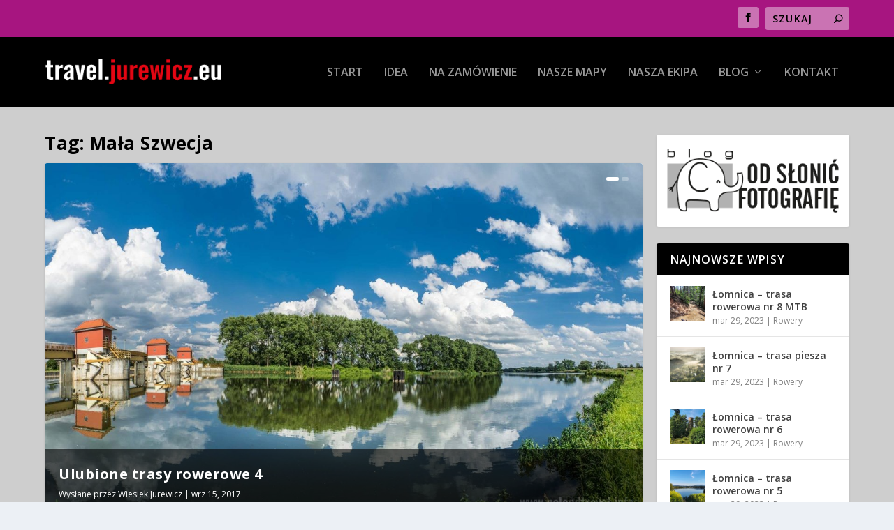

--- FILE ---
content_type: application/javascript
request_url: https://travel.jurewicz.eu/wp-content/cache/wpfc-minified/kq7s7w54/h92gh.js
body_size: 1025
content:
// source --> https://travel.jurewicz.eu/wp-content/plugins/image-watermark/js/no-right-click.js?ver=2.0.3 
(function(){var o=window.iwArgsNoRightClick||{},n=o.rightclick==="Y",s=o.draganddrop==="Y",c=o.devtools==="Y",m=o.enableToast==="Y",d=o.toastMessage||"This content is protected";if(!(!n&&!s&&!c)){var u=function(t){if(m){if(!document.getElementById("iw-toast-styles")){var e=document.createElement("style");e.id="iw-toast-styles",e.textContent=`
				@keyframes iwSlideIn { from { transform: translateX(400px); opacity: 0; } to { transform: translateX(0); opacity: 1; } }
				@keyframes iwFadeOut { to { opacity: 0; transform: translateX(400px); } }
				.iw-toast { position: fixed; top: 20px; right: 20px; background: #f44336; color: #fff; padding: 16px 24px; border-radius: 4px; font-family: -apple-system, BlinkMacSystemFont, "Segoe UI", Roboto, "Helvetica Neue", Arial, sans-serif; font-size: 14px; box-shadow: 0 4px 6px rgba(0,0,0,0.2); z-index: 999999; animation: iwSlideIn 0.3s ease-out, iwFadeOut 0.3s ease-out 2.7s; }
			`,document.head.appendChild(e)}var i=document.querySelector(".iw-toast");i&&i.remove();var a=document.createElement("div");a.className="iw-toast",a.textContent=t,document.body.appendChild(a),setTimeout(function(){return a.remove()},3e3)}};if(n||s){var f=function(t){return t.target||t.srcElement||null},p=function(t){return t&&t.nodeType===1&&t.tagName==="IMG"},y=function(t){if(!t||t.nodeType!==1)return!1;var e=window.getComputedStyle(t).backgroundImage;return typeof e=="string"&&e!=="none"},h=function(t){return t&&t.nodeType===1&&t.tagName==="A"&&t.querySelector("img")},l=function(t){return p(t)||y(t)||h(t)},g=function(t){var e=f(t);l(e)&&(t.preventDefault(),u(d))},w=function(t){var e=f(t);l(e)&&(t.preventDefault(),u(d))};n&&(document.addEventListener("contextmenu",g,!0),document.addEventListener("copy",g,!0)),s&&document.addEventListener("dragstart",w,!0)}if(c){var k=function(t){var e=t.target||t.srcElement,i=e&&e.tagName?e.tagName.toLowerCase():"";if(!(i==="input"||i==="textarea"||e.isContentEditable)){var a=!1;if(t.keyCode===123&&(a=!0),(t.ctrlKey||t.metaKey)&&t.shiftKey&&t.keyCode===73&&(a=!0),(t.ctrlKey||t.metaKey)&&t.shiftKey&&t.keyCode===74&&(a=!0),(t.ctrlKey||t.metaKey)&&t.shiftKey&&t.keyCode===67&&(a=!0),(t.ctrlKey||t.metaKey)&&t.keyCode===85&&(a=!0),a)return t.preventDefault(),u(d),!1}};document.addEventListener("keydown",k,!0)}}})();